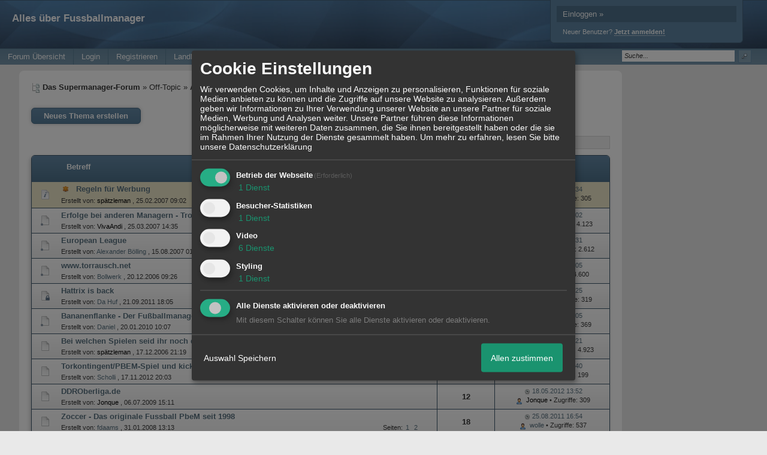

--- FILE ---
content_type: text/html; charset=iso-8859-1
request_url: http://smi.siteboard.eu/f2001-Alles-ueber-Fussballmanager.html
body_size: 15348
content:
<!DOCTYPE html>

<html xmlns="http://www.w3.org/1999/xhtml" xmlns:fb="http://www.facebook.com/2008/fbml" xml:lang="de" lang="de">
<head>

<meta property="xobor:tid" content="144"/>
<meta name="description" content="" />

<meta charset="utf-8">
<meta http-equiv="Content-Style-Type" content="text/css" />
<meta name="robots" content="INDEX,FOLLOW" />
<link rel="stylesheet" type="text/css" href="style1417-tglobal-144-global-1.css" />
<link rel="alternate" type="application/rss+xml" title="Das Supermanager-Forum" href="feed/all.rss" />
<title>Alles &uuml;ber Fussballmanager</title>


<script type="text/javascript" src="//img.homepagemodules.de/ds/static/jquery/min/jquery-1.7.1.min.js"></script>

<script type="text/Javascript" src="script1417.js"></script>
<script type="text/Javascript" src="business1417.js"></script>
<meta property="og:title" content="Das Supermanager-Forum"/> <meta property="og:type" content="article"/><meta property="og:image" content="https://img.homepagemodules.de/screens2/?width=440&height=320&scale=0.25&url=http://smi.siteboard.eu/f2001-Alles-ueber-Fussballmanager.html"/><link rel="image_src" href="https://img.homepagemodules.de/screens2/?width=440&height=320&scale=0.25&url=http://smi.siteboard.eu/f2001-Alles-ueber-Fussballmanager.html" /><meta property="og:url" content="http://smi.siteboard.eu/f2001-Alles-ueber-Fussballmanager.html"/><meta property="og:site_name" content="Das Supermanager-Forum"/>
            <script>  if(typeof(custom_klaro_services) === "undefined"){var custom_klaro_services = [];}</script> 
            <script type="text/javascript">var klaroCustom = {
getAnalyticsPlaceholder: function () {
switch (getLanguageCode()) {
case "de":
return '<div style="padding: 2em 0;" style="padding: 2em 0;" class="analytics-placeholder">Bitte <a href="" onclick="klaro.show(klaroConfig);return false;" style="text-decoration: underline;">aktivieren</a> Sie Cookies, um analytics zu erlauben.</div>';
case "en":
return '<div style="padding: 2em 0;" style="padding: 2em 0;" class="analytics-placeholder">Please <a href="" onclick="klaro.show(klaroConfig);return false;" style="text-decoration: underline;">activate</a> cookies to allow analytics.</div>';
case "fr":
return '<div style="padding: 2em 0;" class="analytics-placeholder">Please <a href="" onclick="klaro.show(klaroConfig);return false;" style="text-decoration: underline;">activate</a> cookies to allow analytics.</div>';
case "it":
return '<div style="padding: 2em 0;" class="analytics-placeholder">Please <a href="" onclick="klaro.show(klaroConfig);return false;" style="text-decoration: underline;">activate</a> cookies to allow analytics.</div>';
case "cn":
return '<div style="padding: 2em 0;" class="analytics-placeholder">Please <a href="" onclick="klaro.show(klaroConfig);return false;" style="text-decoration: underline;">activate</a> cookies to allow analytics.</div>';
case "zh":
return '<div style="padding: 2em 0;" class="analytics-placeholder">Please <a href="" onclick="klaro.show(klaroConfig);return false;" style="text-decoration: underline;">activate</a> cookies to allow analytics.</div>';
}
},
getVideoPlaceholder: function () {
switch (getLanguageCode()) {
case "de":
return '<div style="padding: 2em 0;" class="video-placeholder">Bitte <a href="" onclick="klaro.show(klaroConfig);return false;" style="text-decoration: underline;">aktivieren</a> Sie Cookies, um das Video anzuzeigen.</div>';
case "en":
return '<div style="padding: 2em 0;" class="video-placeholder">Please <a href="" onclick="klaro.show(klaroConfig);return false;" style="text-decoration: underline;">activate</a> cookies to show videos.</div>';
case "fr":
return '<div style="padding: 2em 0;" class="video-placeholder">Veuillez <a href="" onclick="klaro.show(klaroConfig);return false;" style="text-decoration: underline;">activer</a> les cookies pour voir la vidÃ©o.</div>';
case "it":
return '<div style="padding: 2em 0;" class="video-placeholder">Please <a href="" onclick="klaro.show(klaroConfig);return false;" style="text-decoration: underline;">activate</a> cookies to show videos.</div>';
case "cn":
return '<div style="padding: 2em 0;" class="video-placeholder">Please <a href="" onclick="klaro.show(klaroConfig);return false;" style="text-decoration: underline;">activate</a> cookies to show videos.</div>';
case "zh":
return '<div style="padding: 2em 0;" class="video-placeholder">Please <a href="" onclick="klaro.show(klaroConfig);return false;" style="text-decoration: underline;">activate</a> cookies to show videos.</div>';
}
},
getMapPlaceholder: function () {
switch (getLanguageCode()) {
case "de":
return '<div style="padding: 2em 0;" class="map-placeholder">Bitte <a href="" onclick="klaro.show(klaroConfig);return false;" style="text-decoration: underline;">aktivieren</a> Sie Cookies, um die Karte anzuzeigen.</div>';
case "en":
return '<div style="padding: 2em 0;" class="map-placeholder">Please <a href="" onclick="klaro.show(klaroConfig);return false;" style="text-decoration: underline;">activate</a> cookies to show the map.</div>';
case "fr":
return '<div style="padding: 2em 0;" class="map-placeholder">Veuillez <a href="" onclick="klaro.show(klaroConfig);return false;" style="text-decoration: underline;">activer</a> les cookies pour afficher la carte.</div>';
case "it":
return '<div style="padding: 2em 0;" class="map-placeholder">Please <a href="" onclick="klaro.show(klaroConfig);return false;" style="text-decoration: underline;">activate</a> cookies to show the map.</div>';
case "cn":
return '<div style="padding: 2em 0;" class="map-placeholder">Please <a href="" onclick="klaro.show(klaroConfig);return false;" style="text-decoration: underline;">activate</a> cookies to show the map.</div>';
case "zh":
return '<div style="padding: 2em 0;" class="map-placeholder">Please <a href="" onclick="klaro.show(klaroConfig);return false;" style="text-decoration: underline;">activate</a> cookies to show the map.</div>';
}
},
getRecaptchaPlaceholder: function () {
return '<div style="padding: 2em 0;" class="recaptcha-placeholder">Für die Anmeldung wird in diesem Forum Google reCAPTCHA benötigt. Bitte <a href="" onclick="klaro.show(klaroConfig);return false;" style="text-decoration: underline;">aktivieren</a> Sie Cookies, um das Captcha zu laden.</div>';
}
};
var partnerhtml = "Klicken Sie auf einen Partner-Link, um die jeweiligen Datenschutzinformationen zu öffnen<br>";
var consentvendors = [{"title":"Google","url":"https:\/\/www.google.com\/policies\/technologies\/partner-sites\/"},{"title":"Aarki","url":"http:\/\/corp.aarki.com\/privacy"},{"title":"Adacado","url":"https:\/\/www.adacado.com\/privacy-policy-april-25-2018\/"},{"title":"Adara Media","url":"https:\/\/adara.com\/2018\/04\/10\/adara-gdpr-faq\/"},{"title":"ADEX","url":"http:\/\/theadex.com"},{"title":"Adform","url":"https:\/\/site.adform.com\/uncategorized\/product-and-services-privacy-policy\/"},{"title":"Adikteev","url":"https:\/\/www.adikteev.com\/eu\/privacy\/"},{"title":"AdLedge","url":"https:\/\/adledge.com\/data-privacy\/"},{"title":"Adloox","url":"http:\/\/adloox.com\/disclaimer"},{"title":"Adludio","url":"https:\/\/www.adludio.com\/terms-conditions\/"},{"title":"AdMaxim","url":"http:\/\/www.admaxim.com\/admaxim-privacy-policy\/"},{"title":"Admedo","url":"https:\/\/www.admedo.com\/privacy-policy"},{"title":"Admetrics","url":"https:\/\/admetrics.io\/en\/privacy_policy\/"},{"title":"Adobe Advertising Cloud","url":"https:\/\/www.adobe.com\/privacy\/general-data-protection-regulation.html"},{"title":"AdTriba","url":"https:\/\/privacy.adtriba.com\/"},{"title":"advanced STORE GmbH","url":"https:\/\/www.ad4mat.com\/en\/privacy\/"},{"title":"Adventori","url":"https:\/\/www.adventori.com\/fr\/avec-nous\/mentions-legales\/"},{"title":"advolution.control","url":"http:\/\/advolution.de\/privacy.php"},{"title":"affilinet","url":"https:\/\/www.affili.net\/uk\/footeritem\/privacy-policy"},{"title":"Akamai","url":"http:\/\/www.akamai.com\/compliance\/privacy"},{"title":"Amazon","url":"https:\/\/www.amazon.co.uk\/gp\/help\/customer\/display.html?nodeId=201909010"},{"title":"Amobee","url":"https:\/\/www.amobee.com\/trust\/privacy-guidelines"},{"title":"Analights","url":"https:\/\/analights.com\/docs\/analights-consent-to-the-processing-of-personal-data-en.pdf"},{"title":"AppLovin Corp.","url":"https:\/\/www.applovin.com\/privacy"},{"title":"AppNexus (Xandr) Inc","url":"https:\/\/www.xandr.com\/privacy\/"},{"title":"Arrivalist","url":"https:\/\/www.arrivalist.com\/privacy#gdpr"},{"title":"AudienceProject","url":"https:\/\/privacy.audienceproject.com\/"},{"title":"Aunica","url":"https:\/\/aunica.com\/privacy-policy\/"},{"title":"Avocet","url":"http:\/\/avocet.io\/privacy-portal"},{"title":"Bannerflow","url":"https:\/\/www.bannerflow.com\/privacy"},{"title":"Batch Media","url":"https:\/\/theadex.com\/privacy-opt-out\/"},{"title":"BDSK Handels GmbH &amp; Co. KG","url":"https:\/\/www.xxxlutz.de\/c\/privacy"},{"title":"Beeswax","url":"https:\/\/www.beeswax.com\/privacy.html"},{"title":"Betgenius","url":"https:\/\/ssl.connextra.com\/resources\/Connextra\/privacy-policy\/index-v2.html"},{"title":"Blismedia","url":"https:\/\/blis.com\/privacy\/"},{"title":"Bombora","url":"http:\/\/bombora.com\/privacy"},{"title":"Booking.com","url":"https:\/\/www.booking.com\/content\/privacy.en-gb.html"},{"title":"C3 Metrics","url":"https:\/\/c3metrics.com\/privacy"},{"title":"Cablato","url":"https:\/\/cablato.com\/privacy-policy\/"},{"title":"Celtra","url":"https:\/\/www.celtra.com\/privacy-policy\/"},{"title":"Centro","url":"http:\/\/privacy.centro.net\/"},{"title":"Cint","url":"https:\/\/www.cint.com\/participant-privacy-notice\/"},{"title":"Clinch","url":"https:\/\/clinch.co\/pages\/privacy.html"},{"title":"Cloud Technologies","url":"http:\/\/green.erne.co\/assets\/PolicyCT.pdf"},{"title":"Cloudflare","url":"https:\/\/www.cloudflare.com\/security-policy\/"},{"title":"Commanders Act","url":"https:\/\/www.commandersact.com\/en\/privacy\/"},{"title":"comScore","url":"https:\/\/www.comscore.com\/About-comScore\/Privacy-Policy"},{"title":"Crimtan","url":"https:\/\/crimtan.com\/privacy-ctl\/"},{"title":"Criteo","url":"https:\/\/www.criteo.com\/privacy"},{"title":"CUBED","url":"http:\/\/cubed.ai\/privacy-policy\/gdpr\/"},{"title":"DataXu","url":"https:\/\/docs.roku.com\/published\/userprivacypolicy\/en\/gb"},{"title":"Delta Projects","url":"http:\/\/www.deltaprojects.com\/data-collection-policy\/"},{"title":"Demandbase","url":"https:\/\/www.demandbase.com\/privacy-policy\/"},{"title":"DENTSU","url":"http:\/\/www.dentsu.co.jp\/terms\/data_policy.html"},{"title":"Dentsu Aegis Network","url":"http:\/\/www.dentsu.com\/termsofuse\/data_policy.html"},{"title":"Digiseg","url":"http:\/\/www.digiseg.io\/GDPR\/"},{"title":"DMA Institute","url":"https:\/\/www.dma-institute.com\/privacy-compliancy\/"},{"title":"DoubleVerify","url":"https:\/\/www.doubleverify.com\/privacy\/"},{"title":"Dstillery","url":"https:\/\/dstillery.com\/privacy-policy\/"},{"title":"Dynata","url":"https:\/\/www.opinionoutpost.co.uk\/en-gb\/policies\/privacy"},{"title":"EASYmedia","url":"https:\/\/www.rvty.net\/gdpr"},{"title":"eBay","url":"https:\/\/www.ebay.com\/help\/policies\/member-behaviour-policies\/user-privacy-notice-privacy-policy?id=4260#section12"},{"title":"ebuilders","url":"https:\/\/www.mediamonks.com\/privacy-notice"},{"title":"Effinity","url":"https:\/\/www.effiliation.com\/politique-confidentialite.html"},{"title":"emetriq","url":"https:\/\/www.emetriq.com\/datenschutz\/"},{"title":"Ensighten","url":"https:\/\/www.ensighten.com\/privacy-policy\/"},{"title":"Epsilon","url":"https:\/\/www.conversantmedia.eu\/legal\/privacy-policy"},{"title":"Essens","url":"https:\/\/essens.no\/privacy-policy\/"},{"title":"Evidon","url":"https:\/\/www.crownpeak.com\/privacy"},{"title":"Exactag","url":"https:\/\/www.exactag.com\/en\/data-privacy"},{"title":"Exponential","url":"http:\/\/exponential.com\/privacy\/"},{"title":"Facebook","url":"https:\/\/www.facebook.com\/about\/privacy\/update"},{"title":"Flashtalking","url":"http:\/\/www.flashtalking.com\/first-party-ad-serving\/"},{"title":"Fractional Media","url":"https:\/\/www.fractionalmedia.com\/privacy-policy"},{"title":"FUSIO BY S4M","url":"http:\/\/www.s4m.io\/privacy-policy\/"},{"title":"Gemius","url":"https:\/\/www.gemius.com\/cookie-policy.html"},{"title":"GfK","url":"https:\/\/sensic.net\/"},{"title":"GP One","url":"http:\/\/www.gsi-one.org\/templates\/gsi\/en\/files\/privacy_policy.pdf"},{"title":"GroupM","url":"https:\/\/www.greenhousegroup.com\/nl\/privacy-statement"},{"title":"gskinner","url":"https:\/\/createjs.com\/legal\/privacy.html"},{"title":"Haensel AMS","url":"https:\/\/haensel-ams.com\/data-privacy\/"},{"title":"Havas Media France - DBi","url":"https:\/\/www.havasgroup.com\/data-protection-policy\/"},{"title":"hurra.com","url":"http:\/\/www.hurra.com\/impressum"},{"title":"IBM","url":"https:\/\/www.ibm.com\/customer-engagement\/digital-marketing\/gdpr"},{"title":"Ignition One","url":"https:\/\/www.ignitionone.com\/privacy-policy\/gdpr-subject-access-requests\/"},{"title":"Impact","url":"https:\/\/impact.com\/privacy-policy\/"},{"title":"Index Exchange","url":"http:\/\/www.indexexchange.com\/privacy\/"},{"title":"Infectious Media","url":"https:\/\/impressiondesk.com\/"},{"title":"Innovid","url":"http:\/\/www.innovid.com\/privacy-policy"},{"title":"Integral Ad Science","url":"http:\/\/www.integralads.com\/privacy-policy"},{"title":"intelliAd","url":"https:\/\/www.intelliad.de\/datenschutz"},{"title":"Interpublic Group","url":"https:\/\/www.interpublic.com\/privacy-notice"},{"title":"IPONWEB","url":"http:\/\/www.bidswitch.com\/privacy-policy\/"},{"title":"Jivox","url":"http:\/\/www.jivox.com\/privacy\/"},{"title":"Kantar","url":"https:\/\/www.kantarmedia.com\/global\/privacy-statement"},{"title":"Kochava","url":"https:\/\/www.kochava.com\/support-privacy\/"},{"title":"LifeStreet","url":"http:\/\/www.lifestreet.com\/privacy"},{"title":"Liftoff","url":"https:\/\/liftoff.io\/privacy-policy\/"},{"title":"LiveRamp","url":"https:\/\/liveramp.com\/service-privacy-policy\/"},{"title":"Localsensor","url":"https:\/\/www.localsensor.com\/privacy.html"},{"title":"LoopMe","url":"https:\/\/loopme.com\/privacy\/"},{"title":"Lotame","url":"https:\/\/www.lotame.com\/about-lotame\/privacy\/"},{"title":"Macromill group","url":"https:\/\/www.metrixlab.com\/privacy-statement\/"},{"title":"MainADV","url":"http:\/\/www.mainad.com\/privacy-policy"},{"title":"Manage.com","url":"https:\/\/www.manage.com\/privacy-policy\/"},{"title":"Marketing Science Consulting Group, Inc.","url":"http:\/\/mktsci.com\/privacy_policy.htm"},{"title":"MediaMath","url":"http:\/\/www.mediamath.com\/privacy-policy\/"},{"title":"Meetrics","url":"https:\/\/www.meetrics.com\/en\/data-privacy\/"},{"title":"MindTake Research","url":"https:\/\/www.mindtake.com\/en\/reppublika-privacy-policy"},{"title":"Mobitrans","url":"http:\/\/www.mobitrans.net\/privacy-policy\/"},{"title":"Mobpro","url":"http:\/\/mobpro.com\/privacy.html"},{"title":"Moloco Ads","url":"http:\/\/www.molocoads.com\/private-policy.html"},{"title":"MSI-ACI","url":"http:\/\/site.msi-aci.com\/Home\/FlexTrackPrivacy"},{"title":"Nano Interactive","url":"http:\/\/www.nanointeractive.com\/privacy"},{"title":"Navegg","url":"https:\/\/www.navegg.com\/en\/privacy-policy\/"},{"title":"Neodata Group","url":"https:\/\/www.neodatagroup.com\/en\/security-policy"},{"title":"NEORY GmbH","url":"https:\/\/www.neory.com\/privacy.html"},{"title":"Netflix","url":"http:\/\/www.netflix.com\/google-3PAS-info"},{"title":"Netquest","url":"https:\/\/www.nicequest.com\/us\/privacy"},{"title":"Neural.ONE","url":"https:\/\/web.neural.one\/privacy-policy\/"},{"title":"Neustar","url":"https:\/\/www.home.neustar\/privacy"},{"title":"NextRoll, Inc.","url":"https:\/\/www.nextroll.com\/privacy"},{"title":"Nielsen","url":"https:\/\/www.nielsen.com\/us\/en\/legal\/privacy-statement\/digital-measurement\/"},{"title":"numberly","url":"https:\/\/numberly.com\/en\/privacy\/"},{"title":"Objective Partners","url":"https:\/\/www.objectivepartners.com\/cookie-policy-and-privacy-statement\/"},{"title":"Omnicom Media Group","url":"https:\/\/www.omnicommediagroup.com\/disclaimer.htm"},{"title":"On Device Research","url":"https:\/\/ondeviceresearch.com\/GDPR"},{"title":"OneTag","url":"https:\/\/www.onetag.net\/privacy\/"},{"title":"OpenX Technologies","url":"https:\/\/www.openx.com\/legal\/privacy-policy\/"},{"title":"Optomaton","url":"http:\/\/optomaton.com\/privacy.html"},{"title":"Oracle Data Cloud","url":"https:\/\/www.oracle.com\/legal\/privacy\/marketing-cloud-data-cloud-privacy-policy.html"},{"title":"OTTO","url":"https:\/\/www.otto.de\/shoppages\/service\/datenschutz"},{"title":"PERMODO","url":"http:\/\/permodo.com\/de\/privacy.html"},{"title":"Pixalate","url":"http:\/\/www.pixalate.com\/privacypolicy\/"},{"title":"Platform161","url":"https:\/\/platform161.com\/cookie-and-privacy-policy\/"},{"title":"Protected Media","url":"http:\/\/www.protected.media\/privacy-policy\/"},{"title":"Publicis Media","url":"https:\/\/www.publicismedia.de\/datenschutz\/"},{"title":"PubMatic","url":"https:\/\/pubmatic.com\/legal\/privacy-policy\/"},{"title":"PulsePoint","url":"https:\/\/www.pulsepoint.com\/privacy-policy"},{"title":"Quantcast","url":"https:\/\/www.quantcast.com\/privacy\/"},{"title":"Rackspace","url":"http:\/\/www.rackspace.com\/gdpr"},{"title":"Rakuten Marketing","url":"https:\/\/rakutenadvertising.com\/legal-notices\/services-privacy-policy\/"},{"title":"Relay42","url":"https:\/\/relay42.com\/privacy"},{"title":"Remerge","url":"http:\/\/remerge.io\/privacy-policy.html"},{"title":"Resolution Media","url":"https:\/\/www.nonstoppartner.net"},{"title":"Resonate","url":"https:\/\/www.resonate.com\/privacy-policy\/"},{"title":"RevJet","url":"https:\/\/www.revjet.com\/privacy"},{"title":"Roq.ad","url":"https:\/\/www.roq.ad\/privacy-policy"},{"title":"RTB House","url":"https:\/\/www.rtbhouse.com\/privacy-center\/services-privacy-policy\/"},{"title":"Rubicon Project","url":"https:\/\/rubiconproject.com\/rubicon-project-advertising-technology-privacy-policy\/"},{"title":"Salesforce DMP","url":"https:\/\/www.salesforce.com\/company\/privacy\/"},{"title":"Scenestealer","url":"https:\/\/scenestealer.co.uk\/privacy-policy\/"},{"title":"Scoota","url":"https:\/\/www.scoota.com\/privacy"},{"title":"Seenthis","url":"https:\/\/seenthis.co\/privacy-notice-2018-04-18.pdf"},{"title":"Semasio GmbH","url":"https:\/\/www.semasio.com\/privacy"},{"title":"SFR","url":"http:\/\/www.sfr.fr\/securite-confidentialite.html"},{"title":"Sift Media","url":"https:\/\/www.sift.co\/privacy"},{"title":"Simpli.fi","url":"https:\/\/simpli.fi\/simpli-fi-services-privacy-policy\/"},{"title":"Sizmek","url":"https:\/\/www.sizmek.com\/privacy-policy\/"},{"title":"Smaato","url":"https:\/\/www.smaato.com\/privacy\/"},{"title":"Smadex","url":"http:\/\/smadex.com\/end-user-privacy-policy\/"},{"title":"Smart","url":"http:\/\/smartadserver.com\/company\/privacy-policy\/"},{"title":"Smartology","url":"https:\/\/www.smartology.net\/privacy-policy\/"},{"title":"Sojern","url":"https:\/\/www.sojern.com\/privacy\/product-privacy-policy\/"},{"title":"Solocal","url":"https:\/\/client.adhslx.com\/privacy.html"},{"title":"Sovrn","url":"https:\/\/www.sovrn.com\/privacy-policy\/"},{"title":"Spotad","url":"http:\/\/www.spotad.co\/privacy-policy\/"},{"title":"SpotX","url":"https:\/\/www.spotx.tv\/privacy-policy\/"},{"title":"STR\u00d6ER SSP GmbH","url":"https:\/\/www.stroeer.de\/fileadmin\/de\/Konvergenz_und_Konzepte\/Daten_und_Technologien\/Stroeer_SSP\/Downloads\/Datenschutz_Stroeer_SSP.pdf"},{"title":"TabMo","url":"http:\/\/static.tabmo.io.s3.amazonaws.com\/privacy-policy\/index.html"},{"title":"Taboola","url":"https:\/\/www.taboola.com\/privacy-policy"},{"title":"TACTIC\u2122 Real-Time Marketing","url":"http:\/\/tacticrealtime.com\/privacy\/"},{"title":"Teads","url":"https:\/\/teads.tv\/privacy-policy\/"},{"title":"TEEMO","url":"https:\/\/teemo.co\/fr\/confidentialite\/"},{"title":"The Trade Desk","url":"https:\/\/www.thetradedesk.com\/general\/privacy-policy"},{"title":"Tradedoubler AB","url":"http:\/\/www.tradedoubler.com\/en\/privacy-policy\/"},{"title":"travel audience \u2013 An Amadeus Company","url":"https:\/\/travelaudience.com\/product-privacy-policy\/"},{"title":"Travel Data Collective","url":"https:\/\/www.yieldr.com\/privacy\/"},{"title":"TreSensa","url":"http:\/\/tresensa.com\/eu-privacy\/index.html"},{"title":"TripleLift","url":"https:\/\/triplelift.com\/privacy\/"},{"title":"TruEffect","url":"https:\/\/trueffect.com\/privacy-policy\/"},{"title":"TrustArc","url":"https:\/\/www.trustarc.com\/privacy-policy\/"},{"title":"UnrulyX","url":"https:\/\/unruly.co\/legal\/gdpr\/"},{"title":"usemax (Emego GmbH)","url":"http:\/\/www.usemax.de\/?l=privacy"},{"title":"Verizon Media","url":"https:\/\/www.verizonmedia.com\/policies\/ie\/en\/verizonmedia\/privacy\/index.html"},{"title":"Videology","url":"https:\/\/videologygroup.com\/en\/privacy-policy\/"},{"title":"Vimeo","url":"https:\/\/vimeo.com\/cookie_policy"},{"title":"Virtual Minds","url":"https:\/\/virtualminds.de\/datenschutz\/"},{"title":"Vodafone GmbH","url":"https:\/\/www.vodafone.de\/unternehmen\/datenschutz-privatsphaere.html"},{"title":"Waystack","url":"https:\/\/www.wayfair.com\/customerservice\/general_info.php#privacy"},{"title":"Weborama","url":"https:\/\/weborama.com\/en\/weborama-privacy-commitment\/"},{"title":"White Ops","url":"https:\/\/www.whiteops.com\/privacy"},{"title":"Widespace","url":"https:\/\/www.widespace.com\/legal\/privacy-policy-notice\/"},{"title":"Wizaly","url":"https:\/\/www.wizaly.com\/terms-of-use#privacy-policy"},{"title":"ZMS","url":"https:\/\/zms.zalando.com\/#"}];
var klaro_init_done = 0;
var klaro_init_counter = 0;
for(i in consentvendors){
var v = consentvendors[i];
var vlink = "<a href='"+v.url+"' target='_blank'>"+v.title+"</a>";
partnerhtml = partnerhtml + "\n" + vlink;
}

var klaroConfig = {
version: 1,
elementID: 'klaro',
cookieName: 'xobklaro',
cookieExpiresAfterDays: 365,
htmlTexts: true,
hideDeclineAll : true,
privacyPolicy: './datenschutz.html',
poweredBy: 'https://www.xobor.de',
disablePoweredBy: true,
default: false,
mustConsent: 1,
lang: 'de',
acceptAll: true,
close: "schließen",
translations: {
de: {
acceptSelected: 'Auswahl Speichern',
acceptAll: 'Allen zustimmen',
declineAll: 'Alle Dienste aktivieren oder deaktivieren',
app: {
toggleAll: {
title: 'Alle aktivieren / deaktivieren',
description: 'Nutzen Sie diesen Schalter um alle optionalen Anwendungen entweder zu aktivieren, oder wieder zu deaktivieren'
}
},
consentModal: {
title : "Cookie Einstellungen",
description: 'Wir verwenden Cookies, um Inhalte und Anzeigen zu personalisieren, Funktionen für soziale Medien anbieten zu können und die Zugriffe auf unsere Website zu analysieren. Außerdem geben wir Informationen zu Ihrer Verwendung unserer Website an unsere Partner für soziale Medien, Werbung und Analysen weiter. Unsere Partner führen diese Informationen möglicherweise mit weiteren Daten zusammen, die Sie ihnen bereitgestellt haben oder die sie im Rahmen Ihrer Nutzung der Dienste gesammelt haben.',
privacyPolicy: {
text: 'Weitere Informationen finden Sie in unseren <a href="./datenschutz.html">Datenschutzbestimmungen</a>',
name: "Datenschutzerklärung"
},
},
consentNotice: {
changeDescription: "Seit Ihrem letzten Besuch gab es Änderungen, bitte erneuern Sie Ihre Zustimmung.",
description: "Hallo! Könnten wir bitte einige zusätzliche Dienste für {purposes} aktivieren? Sie können Ihre Zustimmung später jederzeit ändern oder zurückziehen.",
imprint: {
name: "Impressum"
},
learnMore: "Lassen Sie mich wählen",
privacyPolicy: {
name: "Datenschutzerklärung"
},
testing: "Testmodus!"
},
contextualConsent: {
acceptAlways: "Immer",
acceptOnce: "Ja",
description: "Möchten Sie von {title} bereitgestellte externe Inhalte laden?"
},
decline: "Ich lehne ab",
ok: "Das ist ok",
poweredBy: 'Konfiguration ansehen',
privacyPolicy: {
name: "Datenschutzerklärung",
text: "Um mehr zu erfahren, lesen Sie bitte unsere Datenschutzerklärung"
},
purposeItem: {
service: "Dienst",
services: "Dienste"
},
required: {
title: 'Erforderlich',
description: 'Für den Betrieb der Webseite erforderliche Cookies (z.B. für den Login)'
},
googleanalytics: {
title: 'Google Analytics',
description: 'Analyisiert die Webseitennutzung und Statistiken (anonymisiert).',
},
matomo: {
title: 'Matomo Analytics',
description: 'Analyisiert die Webseitennutzung und Statistiken (anonymisiert, lokal gehostet).',
},
video: {
description: 'Eingebettete Videos abspielen (daylimotion/vimeo/youtube)',
},
facebook: {
description: 'Facebook Like Api',
},
twitter: {
description: 'X widget integration',
},
googlemaps: {
title: 'Google Maps',
description: 'Eingebettete Karten von Google anzeigen',
},
gfonts: {
title: 'Google Web Fonts',
description: 'Schriftarten von Google laden.',
},
purposes: {
required: 'Betrieb der Webseite',
analytics: 'Besucher-Statistiken',
security: 'Sicherheit',
advertising: 'Anzeigen von Werbung',
styling: 'Styling',
video: 'Video',
googlemaps: 'Google Maps',
},
ebay : {
description: 'Ebay Links mit Produktinformationen versehen',
},
amazon : {
description: 'Amazon Links mit Produktinformationen versehen',
},
recaptcha : {
'title' : 'Google reCAPTCHA',
'description' : 'Sie bestätigen und nehmen zur Kenntnis, dass die Funktionsweise der reCAPTCHA API darauf beruht, dass Hardware- und Softwareinformationen, z. B. Geräte- und Anwendungsdaten, erhoben und zu Analysezwecken an Google gesendet werden',
},
save: "Speichern",
service: {
disableAll: {
description: "Mit diesem Schalter können Sie alle Dienste aktivieren oder deaktivieren.",
title: "Alle Dienste aktivieren oder deaktivieren"
},
optOut: {
description: "Diese Dienste werden standardmäßig geladen (Sie können sich jedoch abmelden)",
title: "(Opt-out)"
},
purpose: "Dienst",
purposes: "Dienste",
required: {
description: "Für den Betrieb der Webseite erforderliche Cookies (z.B. für den Login)",
title: "(Erforderlich)"
}
}
},
},
// This is a list of third-party apps that Klaro will manage for you.
services: [
// The apps will appear in the modal in the same order as defined here.
{
name: 'required',
purposes: ['required'],
default: true,
required: true
},

{
name: 'googleanalytics',
purposes: ['analytics'],
callback: function (consent, app) {
if (consent === true) {
/* Load Analytics */
} else {
/* Block Analytics */
}
}
},

{
name: 'youtube',
title: 'Youtube',
purposes: ['video'],
callback: function (consent, app) {
if (consent === true) {
var el = document.getElementsByClassName('youtube-placeholder');
for (var i = 0; i < el.length; i++) {
(el[i].style.display = 'none');
}
var el = document.getElementsByClassName('youtube-hidden');
for (var i = 0; i < el.length; i++) {
(el[i].style.display = 'block');
}
}
},
},
{
name: 'googlevideo',
title: 'googlevideo',
purposes: ['video'],
callback: function (consent, app) {
if (consent === true) {
var el = document.getElementsByClassName('googlevideo-placeholder');
for (var i = 0; i < el.length; i++) {
(el[i].style.display = 'none');
}
var el = document.getElementsByClassName('googlevideo-hidden');
for (var i = 0; i < el.length; i++) {
(el[i].style.display = 'block');
}
}
}
},
{
name: 'vimeo',
title: 'vimeo',
purposes: ['video'],
callback: function (consent, app) {
if (consent === true) {
var el = document.getElementsByClassName('vimeo-placeholder');
for (var i = 0; i < el.length; i++) {
(el[i].style.display = 'none');
}
var el = document.getElementsByClassName('vimeo-hidden');
for (var i = 0; i < el.length; i++) {
(el[i].style.display = 'block');
}
}
}
},
{
name: 'dailymotion',
title: 'dailymotion',
purposes: ['video'],
callback: function (consent, app) {
if (consent === true) {
var el = document.getElementsByClassName('dailymotion-placeholder');
for (var i = 0; i < el.length; i++) {
(el[i].style.display = 'none');
}
var el = document.getElementsByClassName('dailymotion-hidden');
for (var i = 0; i < el.length; i++) {
(el[i].style.display = 'block');
}
}
}
},
{
name: 'myvideo',
title: 'myvideo',
purposes: ['video'],
callback: function (consent, app) {
if (consent === true) {
var el = document.getElementsByClassName('myvideo-placeholder');
for (var i = 0; i < el.length; i++) {
(el[i].style.display = 'none');
}
var el = document.getElementsByClassName('myvideo-hidden');
for (var i = 0; i < el.length; i++) {
(el[i].style.display = 'block');
}
}
}
},
{
name: 'clipfish',
title: 'clipfish',
purposes: ['video'],
callback: function (consent, app) {
if (consent === true) {
var el = document.getElementsByClassName('clipfish-placeholder');
for (var i = 0; i < el.length; i++) {
(el[i].style.display = 'none');
}
var el = document.getElementsByClassName('clipfish-hidden');
for (var i = 0; i < el.length; i++) {
(el[i].style.display = 'block');
}
}
}
},

{
name: 'googlemaps',
purposes: ['styling'],
callback: function (consent, app) {
/*
if (consent === true) {
var el = document.getElementsByClassName('map-placeholder');
for (var i = 0; i < el.length; i++) {
(el[i].style.display = 'none');
}
var el = document.getElementsByClassName('map-hidden');
for (var i = 0; i < el.length; i++) {
(el[i].style.display = 'block');
}
}*/
}
},

],
callback: function(consent, service) {
if(consent == true){
/*console.log('User consent for service ' + service.name + ' given');*/
}
if(!klaro_init_done){
klaro_init_counter++;
if(service.name == "personalizedads"){
var npa = (consent == true) ? "0" : "1";
(adsbygoogle = window.adsbygoogle || []).requestNonPersonalizedAds = npa;
(adsbygoogle = window.adsbygoogle || []).pauseAdRequests=0;
}

if(service.name == "googleanalytics"){
if(consent == true) {
var _gaq = _gaq || [];
_gaq.push(['_setAccount', 'UA-1183247-10']);
_gaq.push(['_setDomainName', 'none']);
_gaq.push(['_setAllowLinker', true]);
_gaq.push(['_gat._anonymizeIp']);
_gaq.push(['_gat._forceSSL']);
_gaq.push(['_setCustomVar',2,'template','144',2]);
_gaq.push(['_trackPageview']);
try {
if (FB && FB.Event && FB.Event.subscribe) {
FB.Event.subscribe('edge.create', function(targetUrl) {
_gaq.push(['_trackSocial', 'facebook', 'like', targetUrl]);
});
}
} catch(e) {}
(function() {
var ga = document.createElement('script'); ga.type = 'text/javascript'; ga.async = true;
ga.src = 'https://ssl.google-analytics.com/ga.js';
var s = document.getElementsByTagName('script')[0]; s.parentNode.insertBefore(ga, s);
})();
}
}

if(klaro_init_counter == klaroConfig.services.length){
klaro_init_done = true;
console.log('Klaro init done');
}
}
},
};
getLanguageCode = function () {
return "de"
};
klaroConfig.lang = getLanguageCode();
var klaroWatcher = {
'update' : function(obj, name, data){
if(name === "saveConsents"){
console.log("UPDATE",obj, name, data);
var pads = 0
try{pads = data.consents.personalizedads;}catch(e){}
$.post("/ajax/handler.php?method=updateconsent",{'consents':data.consents,'personalizedads':pads},function(res){console.log(res)});
}
}
};
</script>
            <script type="text/javascript" src="js/cookieconsent.js?1417"></script>            
            <style>#klaroAdPartners a{display:block;}.cm-footer-buttons .cm-btn{background: none !important;} .cm-footer-buttons .cm-btn-accept-all{background-color: #1a936f !important; padding: 1rem !important;    background-color: var(--green1, #1a936f) !important;}.cookie-modal li{float:none !important;}</style>
</head>
<body >
<!-- Load Facebook SDK for JavaScript -->
<div id="fb-root"></div>
<script type="text/plain" data-type="text/javascript" data-name="facebook">
window.fbAsyncInit = function() {
FB.init({

xfbml : true,
version : 'v2.7'
});
};
(function(d, s, id){
var js, fjs = d.getElementsByTagName(s)[0];
if (d.getElementById(id)) {return;}
js = d.createElement(s); js.id = id;
js.src = "//connect.facebook.net/de_DE/sdk.js";
fjs.parentNode.insertBefore(js, fjs);
}(document, 'script', 'facebook-jssdk'));
</script>
<style>.fb_iframe_widget_lift{z-index:1000 !important;}</style>

<div class="wrap" id="obere_leiste">

<div class="topnavigation_wrap">
</div>

<div class="header">

<div class="login_box">
<a href="./login.php?goto=%2Ff2001-Alles-ueber-Fussballmanager.html" class="header_login">Einloggen »</a>
<div style="margin-top: 6px; margin-left: 10px;"><small style="font-size: 11px !important;">Neuer Benutzer? <a href="./anmeldung.php?goto=%2Ff2001-Alles-ueber-Fussballmanager.html"><strong>Jetzt anmelden!</strong></a></small></div>
</div>
<div class="spacer">
<div class="usercontent">
<div class="spacer20"><h1>Alles &uuml;ber Fussballmanager</h1></div>
</div>
<div id="navigation" class="navigation_wrap">
<ul class="navigation">


<li id="link_index" class="menu_item" style="padding:0px 0px;" >
<a href="./" >

<span style="padding:0px 6px;">Forum Übersicht</span>
</a>
</li>

<li id="link_login" class="menu_item" style="padding:0px 0px;" >
<a href="login.php" >

<span style="padding:0px 6px;">Login</span>
</a>
</li>

<li id="link_register" class="menu_item" style="padding:0px 0px;" >
<a href="anmeldung.php" >

<span style="padding:0px 6px;">Registrieren</span>
</a>
</li>

<li id="link_geomap" class="menu_item" style="padding:0px 0px;" >
<a href="geomap.php" >

<span style="padding:0px 6px;">Landkarte</span>
</a>

</li>

<li class="searchli">
<form method="get" id="hpmsearchform" action="./search.php" name="hpmsearchform">
<table>
<tr>
<td style="width: 105px; vertical-align: middle;">
<input type="hidden" name="zeit" value="9999" />
<input type="hidden" name="s" value="2" />
<input type="hidden" name="forum" value="0" />
<input type="text" value="Suche..." onfocus="if(this.value == 'Suche...'){this.value='';}" onblur="if(this.value == ''){this.value='Suche...';}" id="search" name="suchen" style="width: 100px;" />
</td>
<td style="vertical-align: middle; padding-left: 5px;">
<input type="submit" value="" id='headerSearchSubmit' />
</td>
</tr>
</table>
</form>
</li>
</ul>
<div class="clear"></div>
</div>
</div>
<div class="clear"></div>
</div>
<script type="text/javascript">
shownews = false;
outnews = false;
$('#search').click(function() {
if($(this).val() == 'Suche...') {$(this).val('');}})
.blur(function() {
if($(this).val() == '') {$(this).val('Suche...');}});
function newsblink() {
$el_list = $('.blinker');
$.each($el_list, function(index, value) {
if($(this).css('visibility') == 'visible')
{$(this).css('visibility', 'hidden'); }
else
{ $(this).css('visibility', 'visible'); }
});
}
var topnavHeight = $('#topnavigation-ul').outerHeight();
topnavHeight = topnavHeight + 2;
topnavHeight = topnavHeight + 'px'

$('#global-news-box-wrap').css('top', topnavHeight);
$('#global-news-li, #global-news-box-wrap').mouseenter(function() {
try {clearTimeout(linkout);} catch(err) {}
if(!shownews) { $('#global-news-box-wrap').fadeIn(400); shownews = true;}
else { $('#global-news-box-wrap').show();} });
$('#global-news-li').mouseleave(function() {linkout = setTimeout("$('#global-news-box-wrap').hide();", 200);});
$('#global-news-box-wrap').mouseenter(function() {try { clearTimeout(linkout);} catch(err) {} $('#global-news-box-wrap').show(); });
$('#global-news-box-wrap').mouseleave(function() {$('#global-news-box-wrap').hide();});
w = $('#navigation').innerWidth()-17;
$('.usercontent img').css('maxWidth',w);
try{window.addEventListener("resize", headerRez);}catch(e){}</script>

</div>

<table class="container">
<tr>

<td class="main ">
<div class="content page_forum">
<div class="spacer20">

 <script src="/js/advertisement.js"></script> <script> if (typeof jQuery === "undefined") { var jq = document.createElement('script'); jq.type = 'text/javascript'; jq.src = '//img.homepagemodules.de/ds/static/jquery/min/jquery-1.7.1.min.js'; document.getElementsByTagName('head')[0].appendChild(jq); } dfghd9b7b0c775ea372500391f91bb6dcf042(); function dfghd9b7b0c775ea372500391f91bb6dcf042() { if (typeof jQuery !== "undefined") { var dfg89w4f = false; var adcdata = {}; try {if(noabp){dfg89w4f = false;} else {dfg89w4f = true;}} catch(e) {dfg89w4f = true} if (dfg89w4f === false) { adcdata["action"] = "gooduser"; } else { adcdata["action"] = "baduser"; } if (adcdata["action"]) { $.ajax({ url: "/ajax/handler.php?method=atrapuser", type: "POST", cache: false, data: JSON.stringify(adcdata), success: function(response) { } }); } } else { window.setTimeout("dfghd9b7b0c775ea372500391f91bb6dcf042()", 500); } } </script> 
<div id="breadcrumbs">
<span><img src="http://files.homepagemodules.de/b2001010/a_750_0c1d25e4.png" /><strong>Das Supermanager-Forum</strong></span>

»

<a href="./#category2101">Off-Topic</a>

»

<strong>Alles &uuml;ber Fussballmanager</strong>

</div><div class="clear"></div>

<a href="new.php?forum=2001" class="button" onclick="hpm_newDialogCentered('new.php?forum=2001', '800'); return false;">Neues Thema erstellen</a>

<div class="clear"></div>

<div class="options" id="foptions" style="float:right">

<div class="foptions2">
<div id="foptions_link2" class="clickfoptions"><small>Forum durchsuchen <img src="http://img.homepagemodules.de/ds/cached/svg-object_navsub-color1_383838-color2_383838-color3_FFF.png" /></small>
<div class="foptions_list_flist" id="foptions_extend2">
<div style="padding: 6px;">
<small style="font-weight: bold;">Suche in diesem Forum</small>
<form name="hpmsubsearchform" action="./search.php" method="GET">
<input type="hidden" value="9999" name="zeit" />
<input type="hidden" value="2" name="s" />
<input type="hidden" value="2001" name="inforum" />
<input type="text" name="suchen" autocomplete="off" class="submenu_input" id="submenu_search_input" />
<input type="submit" class="button submenu_button" value="suchen" />
</form>
</div>
</div>
</div>
</div>
<div class="foptions3 finfo" style="display:none;" onclick="window.location='foruminfo.php?forum=2001'">
<img src="http://files.homepagemodules.de/b2001010/a_1112_8efd40f2.png" alt="options" style="vertical-align: middle; margin-right: 3px; border: none;"><small>Forum Information</small>
</div>
<div class="foptions1">
<div id="foptions_link">
<small>Als gelesen markieren <img src="http://img.homepagemodules.de/ds/cached/svg-object_navsub-color1_383838-color2_383838-color3_FFF.png" /></small>
<div class="foptions_list" id="foptions_extend">
<a href="foruminfo.php?forum=2001&option=markread"><small>Dieses Forum</small></a>
<a href="foruminfo.php?option=markallread"><small>Alle Foren</small></a>
</div>
</div>
</div>
</div>

<div class="clear"></div>

<div class="box">
<div class="boxheader">

<table>
<tr>
<td class="fnew"></td>
<td class="fdesc fdetail"><strong>Betreff</strong></td>
<td class="fposts"><strong>Antworten / Neu</strong></td>
<td class="fstat"><strong>Letzter Beitrag</strong></td>
</tr>
</table>

</div>
<div class="boxcontent">

<ul class="view_table noimage forum scnd canhov">

<li class="attention  t_row"  id="t_280">

<table>
<tr>
<td class="fnew">

<a href="t280f2001-Regeln-fuer-Werbung.html"><img class="statimg" src="http://img.homepagemodules.de/ds/static/threadicons/hestia/sticky_read.gif" title="Keine neuen Beiträge! Sie haben in diesem Thema keinen Beitrag geschrieben" border="0"> <!--es gibt kein pinned/closed bild erstmal immer so...-->
</a>
</td>
<td class="fdesc fdetail">
<a href="t280f2001-Regeln-fuer-Werbung.html" class="blocklink threadlink">

<img src="http://files.homepagemodules.de/b2001010/a_894_6a39ab11.png" alt="{[forum_sticky]}"/>

<strong>Regeln f&uuml;r Werbung</strong></a>

<small>
Erstellt von: 
<a href="#no_permission_userprofile"><small style="color:#000000;">spätzleman</small></a>
, 25.02.2007 09:02
</small>
</td>
<td class="fposts">
<strong>1</strong>
</td>
<td class="fstat">
<small class="fstat">
<a href="" class="fstattime"><img src="http://files.homepagemodules.de/b2001010/a_1111_15d80383.png" alt="datum" /><small>25.02.2007 12:34</small></a><br/>
<img src="http://files.homepagemodules.de/b2001010/a_648.png" alt="von" /> 
<a href="#no_permission_userprofile"><span >Bollwerk</span></a>
 &bull; Zugriffe: 305 
</small>
</td>
</tr>
</table>
</li>

<li class=" t_row"  id="t_306">

<table>
<tr>
<td class="fnew">

<a href="t306f2001-Erfolge-bei-anderen-Managern-Trophaeen-Sammlung.html"><img class="statimg" src="http://img.homepagemodules.de/ds/static/threadicons/hestia/topic_read_mine.gif" title="Keine neuen Beiträge! Sie haben in diesem Thema einen Beitrag geschrieben" border="0"></a>
</td>
<td class="fdesc fdetail">
<a href="t306f2001-Erfolge-bei-anderen-Managern-Trophaeen-Sammlung.html" class="blocklink threadlink">

<strong>Erfolge bei anderen Managern - Troph&auml;en-Sammlung</strong></a>

<span class="threadpages">
<small>Seiten: </small>

<a href="t306f2001-Erfolge-bei-anderen-Managern-Trophaeen-Sammlung.html"><small>1</small></a> 
<a href="t306f2001-Erfolge-bei-anderen-Managern-Trophaeen-Sammlung-1.html"><small>2</small></a> 
<a href="t306f2001-Erfolge-bei-anderen-Managern-Trophaeen-Sammlung-2.html"><small>3</small></a> 
<a href="t306f2001-Erfolge-bei-anderen-Managern-Trophaeen-Sammlung-3.html"><small>4</small></a> 
<a href="t306f2001-Erfolge-bei-anderen-Managern-Trophaeen-Sammlung-4.html"><small>5</small></a> 
<a href="t306f2001-Erfolge-bei-anderen-Managern-Trophaeen-Sammlung-5.html"><small>6</small></a> <a href="t306f2001-Erfolge-bei-anderen-Managern-Trophaeen-Sammlung-10.html"><small>Letzte Seite</small></a>
</span>

<small>
Erstellt von: 
<a href="#no_permission_userprofile"><small style="color:#000000;">VivaAndi</small></a>
, 25.03.2007 14:35
</small>
</td>
<td class="fposts">
<strong>156</strong>
</td>
<td class="fstat">
<small class="fstat">
<a href="t306f2001-Erfolge-bei-anderen-Managern-Trophaeen-Sammlung-10.html#msg44649" class="fstattime"><img src="http://files.homepagemodules.de/b2001010/a_1111_15d80383.png" alt="datum" /><small>12.08.2017 19:02</small></a><br/>
<img src="http://files.homepagemodules.de/b2001010/a_648.png" alt="von" /> 
<a href="#no_permission_userprofile"><span style='color:#000000;'>Fuchur</span></a>
 &bull; Zugriffe: 4.123 
</small>
</td>
</tr>
</table>
</li>

<li class=" t_row"  id="t_481">

<table>
<tr>
<td class="fnew">

<a href="t481f2001-European-League.html"><img class="statimg" src="http://img.homepagemodules.de/ds/static/threadicons/hestia/topic_read_mine.gif" title="Keine neuen Beiträge! Sie haben in diesem Thema einen Beitrag geschrieben" border="0"></a>
</td>
<td class="fdesc fdetail">
<a href="t481f2001-European-League.html" class="blocklink threadlink">

<strong>European League</strong></a>

<span class="threadpages">
<small>Seiten: </small>
 
<a href="t481f2001-European-League.html"><small>1</small></a> 
<a href="t481f2001-European-League-1.html"><small>2</small></a> 
<a href="t481f2001-European-League-2.html"><small>3</small></a> 
<a href="t481f2001-European-League-3.html"><small>4</small></a> 
<a href="t481f2001-European-League-4.html"><small>5</small></a> 
<a href="t481f2001-European-League-5.html"><small>6</small></a> <a href="t481f2001-European-League-7.html"><small>Letzte Seite</small></a>
</span>

<small>
Erstellt von: 
<a href="#no_permission_userprofile"><small >Alexander Bölling</small></a>
, 15.08.2007 01:56
</small>
</td>
<td class="fposts">
<strong>117</strong>
</td>
<td class="fstat">
<small class="fstat">
<a href="t481f2001-European-League-7.html#msg43227" class="fstattime"><img src="http://files.homepagemodules.de/b2001010/a_1111_15d80383.png" alt="datum" /><small>25.05.2015 17:31</small></a><br/>
<img src="http://files.homepagemodules.de/b2001010/a_648.png" alt="von" /> 
<a href="#no_permission_userprofile"><span style='color:#000000;'>VivaAndi</span></a>
 &bull; Zugriffe: 2.612 
</small>
</td>
</tr>
</table>
</li>

<li class=" t_row"  id="t_223">

<table>
<tr>
<td class="fnew">

<a href="t223f2001-www-torrausch-net.html"><img class="statimg" src="http://img.homepagemodules.de/ds/static/threadicons/hestia/topic_read_mine.gif" title="Keine neuen Beiträge! Sie haben in diesem Thema einen Beitrag geschrieben" border="0"></a>
</td>
<td class="fdesc fdetail">
<a href="t223f2001-www-torrausch-net.html" class="blocklink threadlink">

<strong>www.torrausch.net</strong></a>

<span class="threadpages">
<small>Seiten: </small>
 
<a href="t223f2001-www-torrausch-net.html"><small>1</small></a> 
<a href="t223f2001-www-torrausch-net-1.html"><small>2</small></a> 
<a href="t223f2001-www-torrausch-net-2.html"><small>3</small></a> 
<a href="t223f2001-www-torrausch-net-3.html"><small>4</small></a> 
<a href="t223f2001-www-torrausch-net-4.html"><small>5</small></a> 
<a href="t223f2001-www-torrausch-net-5.html"><small>6</small></a> <a href="t223f2001-www-torrausch-net-12.html"><small>Letzte Seite</small></a>
</span>

<small>
Erstellt von: 
<a href="#no_permission_userprofile"><small >Bollwerk</small></a>
, 20.12.2006 09:26
</small>
</td>
<td class="fposts">
<strong>182</strong>
</td>
<td class="fstat">
<small class="fstat">
<a href="t223f2001-www-torrausch-net-12.html#msg43222" class="fstattime"><img src="http://files.homepagemodules.de/b2001010/a_1111_15d80383.png" alt="datum" /><small>25.05.2015 11:05</small></a><br/>
<img src="http://files.homepagemodules.de/b2001010/a_648.png" alt="von" /> 
<a href="#no_permission_userprofile"><span >wolle</span></a>
 &bull; Zugriffe: 4.600 
</small>
</td>
</tr>
</table>
</li>

<li class=" t_row"  id="t_1273">

<table>
<tr>
<td class="fnew">

<a href="t1273f2001-Hattrix-is-back.html"><img class="statimg" src="http://img.homepagemodules.de/ds/static/threadicons/hestia/topic_read_locked.gif" title="Dieses Thema ist geschlossen und es wurden keine neuen Beiträge verfasst" border="0"></a>
</td>
<td class="fdesc fdetail">
<a href="t1273f2001-Hattrix-is-back.html" class="blocklink threadlink">

<strong>Hattrix is back</strong></a>

<small>
Erstellt von: 
<a href="#no_permission_userprofile"><small >Da Huf</small></a>
, 21.09.2011 18:05
</small>
</td>
<td class="fposts">
<strong>5</strong>
</td>
<td class="fstat">
<small class="fstat">
<a href="t1273f2001-Hattrix-is-back.html#msg42082" class="fstattime"><img src="http://files.homepagemodules.de/b2001010/a_1111_15d80383.png" alt="datum" /><small>06.10.2014 22:25</small></a><br/>
<img src="http://files.homepagemodules.de/b2001010/a_648.png" alt="von" /> 
<a href="#no_permission_userprofile"><span style='color:#000000;'>VivaAndi</span></a>
 &bull; Zugriffe: 319 
</small>
</td>
</tr>
</table>
</li>

<li class=" t_row"  id="t_1060">

<table>
<tr>
<td class="fnew">

<a href="t1060f2001-Bananenflanke-Der-Fussballmanager-laedt-Euch-ein.html"><img class="statimg" src="http://img.homepagemodules.de/ds/static/threadicons/hestia/topic_read_mine.gif" title="Keine neuen Beiträge! Sie haben in diesem Thema einen Beitrag geschrieben" border="0"></a>
</td>
<td class="fdesc fdetail">
<a href="t1060f2001-Bananenflanke-Der-Fussballmanager-laedt-Euch-ein.html" class="blocklink threadlink">

<strong>Bananenflanke - Der Fu&szlig;ballmanager l&auml;dt Euch ein!</strong></a>

<small>
Erstellt von: 
<a href="#no_permission_userprofile"><small >Daniel</small></a>
, 20.01.2010 10:07
</small>
</td>
<td class="fposts">
<strong>10</strong>
</td>
<td class="fstat">
<small class="fstat">
<a href="t1060f2001-Bananenflanke-Der-Fussballmanager-laedt-Euch-ein.html#msg40735" class="fstattime"><img src="http://files.homepagemodules.de/b2001010/a_1111_15d80383.png" alt="datum" /><small>06.01.2014 12:05</small></a><br/>
<img src="http://files.homepagemodules.de/b2001010/a_648.png" alt="von" /> 
<a href="#no_permission_userprofile"><span style='color:#000000;'>DirtDevil</span></a>
 &bull; Zugriffe: 369 
</small>
</td>
</tr>
</table>
</li>

<li class=" t_row"  id="t_220">

<table>
<tr>
<td class="fnew">

<a href="t220f2001-Bei-welchen-Spielen-seid-ihr-noch-dabei-reloaded.html"><img class="statimg" src="http://img.homepagemodules.de/ds/static/threadicons/hestia/topic_read.gif" title="Keine neuen Beiträge! Sie haben in diesem Thema keinen Beitrag geschrieben" border="0"></a>
</td>
<td class="fdesc fdetail">
<a href="t220f2001-Bei-welchen-Spielen-seid-ihr-noch-dabei-reloaded.html" class="blocklink threadlink">

<strong>Bei welchen Spielen seid ihr noch dabei ? -reloaded-</strong></a>

<span class="threadpages">
<small>Seiten: </small>
 
<a href="t220f2001-Bei-welchen-Spielen-seid-ihr-noch-dabei-reloaded.html"><small>1</small></a> 
<a href="t220f2001-Bei-welchen-Spielen-seid-ihr-noch-dabei-reloaded-1.html"><small>2</small></a> 
<a href="t220f2001-Bei-welchen-Spielen-seid-ihr-noch-dabei-reloaded-2.html"><small>3</small></a> 
<a href="t220f2001-Bei-welchen-Spielen-seid-ihr-noch-dabei-reloaded-3.html"><small>4</small></a> 
<a href="t220f2001-Bei-welchen-Spielen-seid-ihr-noch-dabei-reloaded-4.html"><small>5</small></a> 
<a href="t220f2001-Bei-welchen-Spielen-seid-ihr-noch-dabei-reloaded-5.html"><small>6</small></a> <a href="t220f2001-Bei-welchen-Spielen-seid-ihr-noch-dabei-reloaded-12.html"><small>Letzte Seite</small></a>
</span>

<small>
Erstellt von: 
<a href="#no_permission_userprofile"><small style="color:#000000;">spätzleman</small></a>
, 17.12.2006 21:19
</small>
</td>
<td class="fposts">
<strong>192</strong>
</td>
<td class="fstat">
<small class="fstat">
<a href="" class="fstattime"><img src="http://files.homepagemodules.de/b2001010/a_1111_15d80383.png" alt="datum" /><small>05.12.2012 22:21</small></a><br/>
<img src="http://files.homepagemodules.de/b2001010/a_648.png" alt="von" /> 
<a href="#no_permission_userprofile"><span >rock194</span></a>
 &bull; Zugriffe: 4.923 
</small>
</td>
</tr>
</table>
</li>

<li class=" t_row"  id="t_1392">

<table>
<tr>
<td class="fnew">

<a href="t1392f2001-Torkontingent-PBEM-Spiel-und-kicktipp.html"><img class="statimg" src="http://img.homepagemodules.de/ds/static/threadicons/hestia/topic_read.gif" title="Keine neuen Beiträge! Sie haben in diesem Thema keinen Beitrag geschrieben" border="0"></a>
</td>
<td class="fdesc fdetail">
<a href="t1392f2001-Torkontingent-PBEM-Spiel-und-kicktipp.html" class="blocklink threadlink">

<strong>Torkontingent/PBEM-Spiel und kicktipp</strong></a>

<small>
Erstellt von: 
<a href="#no_permission_userprofile"><small >Scholli</small></a>
, 17.11.2012 20:03
</small>
</td>
<td class="fposts">
<strong>1</strong>
</td>
<td class="fstat">
<small class="fstat">
<a href="" class="fstattime"><img src="http://files.homepagemodules.de/b2001010/a_1111_15d80383.png" alt="datum" /><small>18.11.2012 17:40</small></a><br/>
<img src="http://files.homepagemodules.de/b2001010/a_648.png" alt="von" /> 
<a href="#no_permission_userprofile"><span >Scholli</span></a>
 &bull; Zugriffe: 199 
</small>
</td>
</tr>
</table>
</li>

<li class=" t_row"  id="t_963">

<table>
<tr>
<td class="fnew">

<a href="t963f2001-DDROberliga-de.html"><img class="statimg" src="http://img.homepagemodules.de/ds/static/threadicons/hestia/topic_read.gif" title="Keine neuen Beiträge! Sie haben in diesem Thema keinen Beitrag geschrieben" border="0"></a>
</td>
<td class="fdesc fdetail">
<a href="t963f2001-DDROberliga-de.html" class="blocklink threadlink">

<strong>DDROberliga.de</strong></a>

<small>
Erstellt von: 
<a href="#no_permission_userprofile"><small style="color:#000000;">Jonque</small></a>
, 06.07.2009 15:11
</small>
</td>
<td class="fposts">
<strong>12</strong>
</td>
<td class="fstat">
<small class="fstat">
<a href="" class="fstattime"><img src="http://files.homepagemodules.de/b2001010/a_1111_15d80383.png" alt="datum" /><small>18.05.2012 13:52</small></a><br/>
<img src="http://files.homepagemodules.de/b2001010/a_648.png" alt="von" /> 
<a href="#no_permission_userprofile"><span style='color:#000000;'>Jonque</span></a>
 &bull; Zugriffe: 309 
</small>
</td>
</tr>
</table>
</li>

<li class=" t_row"  id="t_641">

<table>
<tr>
<td class="fnew">

<a href="t641f2001-Zoccer-Das-originale-Fussball-PbeM-seit.html"><img class="statimg" src="http://img.homepagemodules.de/ds/static/threadicons/hestia/topic_read.gif" title="Keine neuen Beiträge! Sie haben in diesem Thema keinen Beitrag geschrieben" border="0"></a>
</td>
<td class="fdesc fdetail">
<a href="t641f2001-Zoccer-Das-originale-Fussball-PbeM-seit.html" class="blocklink threadlink">

<strong>Zoccer - Das originale Fussball PbeM seit 1998</strong></a>

<span class="threadpages">
<small>Seiten: </small>
 
<a href="t641f2001-Zoccer-Das-originale-Fussball-PbeM-seit.html"><small>1</small></a> 
<a href="t641f2001-Zoccer-Das-originale-Fussball-PbeM-seit-1.html"><small>2</small></a>
</span>

<small>
Erstellt von: 
<a href="#no_permission_userprofile"><small >fdaams</small></a>
, 31.01.2008 13:13
</small>
</td>
<td class="fposts">
<strong>18</strong>
</td>
<td class="fstat">
<small class="fstat">
<a href="" class="fstattime"><img src="http://files.homepagemodules.de/b2001010/a_1111_15d80383.png" alt="datum" /><small>25.08.2011 16:54</small></a><br/>
<img src="http://files.homepagemodules.de/b2001010/a_648.png" alt="von" /> 
<a href="#no_permission_userprofile"><span >wolle</span></a>
 &bull; Zugriffe: 537 
</small>
</td>
</tr>
</table>
</li>

<li class=" t_row"  id="t_1207">

<table>
<tr>
<td class="fnew">

<a href="t1207f2001-Die-Gangsterliga-sucht-neue-Manager.html"><img class="statimg" src="http://img.homepagemodules.de/ds/static/threadicons/hestia/topic_read.gif" title="Keine neuen Beiträge! Sie haben in diesem Thema keinen Beitrag geschrieben" border="0"></a>
</td>
<td class="fdesc fdetail">
<a href="t1207f2001-Die-Gangsterliga-sucht-neue-Manager.html" class="blocklink threadlink">

<strong>Die Gangsterliga sucht neue Manager!</strong></a>

<small>
Erstellt von: 
<a href="#no_permission_userprofile"><small >cfunited</small></a>
, 19.03.2011 15:10
</small>
</td>
<td class="fposts">
<strong>0</strong>
</td>
<td class="fstat">
<small class="fstat">
<a href="" class="fstattime"><img src="http://files.homepagemodules.de/b2001010/a_1111_15d80383.png" alt="datum" /><small>19.03.2011 15:10</small></a><br/>
<img src="http://files.homepagemodules.de/b2001010/a_648.png" alt="von" /> 
<a href="#no_permission_userprofile"><span >cfunited</span></a>
 &bull; Zugriffe: 199 
</small>
</td>
</tr>
</table>
</li>

<li class=" t_row"  id="t_1135">

<table>
<tr>
<td class="fnew">

<a href="t1135f2001-Interactiv-Football-League-ISL-Nachfolger.html"><img class="statimg" src="http://img.homepagemodules.de/ds/static/threadicons/hestia/topic_read.gif" title="Keine neuen Beiträge! Sie haben in diesem Thema keinen Beitrag geschrieben" border="0"></a>
</td>
<td class="fdesc fdetail">
<a href="t1135f2001-Interactiv-Football-League-ISL-Nachfolger.html" class="blocklink threadlink">

<strong>Interactiv Football League (ISL-Nachfolger)</strong></a>

<span class="threadpages">
<small>Seiten: </small>
 
<a href="t1135f2001-Interactiv-Football-League-ISL-Nachfolger.html"><small>1</small></a> 
<a href="t1135f2001-Interactiv-Football-League-ISL-Nachfolger-1.html"><small>2</small></a>
</span>

<small>
Erstellt von: 
<a href="#no_permission_userprofile"><small >HeikoScholz</small></a>
, 23.10.2010 20:29
</small>
</td>
<td class="fposts">
<strong>23</strong>
</td>
<td class="fstat">
<small class="fstat">
<a href="" class="fstattime"><img src="http://files.homepagemodules.de/b2001010/a_1111_15d80383.png" alt="datum" /><small>20.12.2010 20:29</small></a><br/>
<img src="http://files.homepagemodules.de/b2001010/a_648.png" alt="von" /> 
<a href="#no_permission_userprofile"><span style='color:#000000;'>sp&auml;tzleman</span></a>
 &bull; Zugriffe: 706 
</small>
</td>
</tr>
</table>
</li>

<li class=" t_row"  id="t_605">

<table>
<tr>
<td class="fnew">

<a href="t605f2001-Cub-Vote.html"><img class="statimg" src="http://img.homepagemodules.de/ds/static/threadicons/hestia/topic_read.gif" title="Keine neuen Beiträge! Sie haben in diesem Thema keinen Beitrag geschrieben" border="0"></a>
</td>
<td class="fdesc fdetail">
<a href="t605f2001-Cub-Vote.html" class="blocklink threadlink">

<strong>Cub-Vote</strong></a>

<small>
Erstellt von: 
<a href="#no_permission_userprofile"><small >Da Huf</small></a>
, 26.11.2007 21:46
</small>
</td>
<td class="fposts">
<strong>5</strong>
</td>
<td class="fstat">
<small class="fstat">
<a href="" class="fstattime"><img src="http://files.homepagemodules.de/b2001010/a_1111_15d80383.png" alt="datum" /><small>10.04.2009 22:50</small></a><br/>
<img src="http://files.homepagemodules.de/b2001010/a_648.png" alt="von" /> 
<a href="#no_permission_userprofile"><span style='color:#000000;'>Fuchur</span></a>
 &bull; Zugriffe: 289 
</small>
</td>
</tr>
</table>
</li>

<li class=" t_row"  id="t_680">

<table>
<tr>
<td class="fnew">

<a href="t680f2001-Hattrick.html"><img class="statimg" src="http://img.homepagemodules.de/ds/static/threadicons/hestia/topic_read.gif" title="Keine neuen Beiträge! Sie haben in diesem Thema keinen Beitrag geschrieben" border="0"></a>
</td>
<td class="fdesc fdetail">
<a href="t680f2001-Hattrick.html" class="blocklink threadlink">

<strong>Hattrick</strong></a>

<small>
Erstellt von: 
<a href="#no_permission_userprofile"><small >Bollwerk</small></a>
, 16.03.2008 11:49
</small>
</td>
<td class="fposts">
<strong>1</strong>
</td>
<td class="fstat">
<small class="fstat">
<a href="" class="fstattime"><img src="http://files.homepagemodules.de/b2001010/a_1111_15d80383.png" alt="datum" /><small>05.10.2008 14:29</small></a><br/>
<img src="http://files.homepagemodules.de/b2001010/a_648.png" alt="von" /> 
<a href="#no_permission_userprofile"><span >Bollwerk</span></a>
 &bull; Zugriffe: 179 
</small>
</td>
</tr>
</table>
</li>

</ul>

</div>
</div>

<div id="legend_link"><a href="javascript:void(0)" onclick="$(this).remove();$('#legend').show();">Legende anzeigen</a></div>
<div class="box" id="legend">
<div class="boxheader">Symbol-Erklärungen:</div>
<div class="boxcontent">
<div class="spacer10">
<table class="legend"><tr class="legendhead"><td>keine neuen Beiträge</td><td>Neue Beiträge vorhanden</td><td>Sonstiges</td></tr>
<tr><td>
<img class="statimg" src="http://img.homepagemodules.de/ds/static/threadicons/hestia/topic_read_mine.gif" title="Keine neuen Beiträge! Sie haben in diesem Thema einen Beitrag geschrieben" border="0"> Sie haben in diesem Thema einen Beitrag geschrieben<br/>
<img class="statimg" src="http://img.homepagemodules.de/ds/static/threadicons/hestia/topic_read.gif" title="Keine neuen Beiträge! Sie haben in diesem Thema keinen Beitrag geschrieben" border="0"> Sie haben in diesem Thema keinen Beitrag geschrieben<br/>
<img class="statimg" src="http://img.homepagemodules.de/ds/static/threadicons/hestia/topic_read_locked.gif" title="Dieses Thema ist geschlossen und es wurden keine neuen Beiträge verfasst" border="0"> Das Thema ist geschlossen<br/>
<img class="statimg" src="http://img.homepagemodules.de/ds/static/threadicons/hestia/sticky_read_mine.gif" title="Keine neuen Beiträge! Sie haben in diesem Thema einen Beitrag geschrieben" border="0"> Sticky mit eigenem Beitrag<br/>
<img class="statimg" src="http://img.homepagemodules.de/ds/static/threadicons/hestia/sticky_read.gif" title="Keine neuen Beiträge! Sie haben in diesem Thema keinen Beitrag geschrieben" border="0"> Sticky ohne eigenen Beitrag<br/>
</td>
<td>
<img class="statimg" src="http://img.homepagemodules.de/ds/static/threadicons/hestia/topic_unread_mine.gif" title="Neue Beiträge! Sie haben in diesem Thema einen Beitrag geschrieben" border="0"> Sie haben in diesem Thema einen Beitrag geschrieben<br/>
<img class="statimg" src="http://img.homepagemodules.de/ds/static/threadicons/hestia/topic_unread.gif" title="Neue Beiträge! Sie haben in diesem Thema keinen Beitrag geschrieben." border="0"> Sie haben in diesem Thema keinen Beitrag geschrieben<br/>
<img class="statimg" src="http://img.homepagemodules.de/ds/static/threadicons/hestia/topic_unread_locked.gif" title="Dieses Thema ist geschlossen und es wurden neue Beiträge verfasst" border="0"> Das Thema ist geschlossen<br/>
<img class="statimg" src="http://img.homepagemodules.de/ds/static/threadicons/hestia/sticky_unread_mine.gif" title="Neue Beiträge! Sie haben in diesem Thema einen Beitrag geschrieben" border="0"> Sticky mit eigenem Beitrag<br/>
<img class="statimg" src="http://img.homepagemodules.de/ds/static/threadicons/hestia/sticky_unread.gif" title="Neue Beiträge! Sie haben in diesem Thema keinen Beitrag geschrieben." border="0"> Sticky ohne eigenen Beitrag<br/>
</td>
<td>
<img class="statimg" src="http://img.homepagemodules.de/ds/static/threadicons/hestia/topic_moved.gif" title="Thema verschoben" border="0"> Thema wurde verschoben<br/>
<img src="http://files.homepagemodules.de/b2001010/a_978_ba91c3ed.png" title="Thema ist neu" border="0"> Thema ist neu<br/>
</td>
</tr></table>
</div></div>
</div>

<script>
$('#foptions_link').click( function() {
if($(':focus').attr('id') == 'submenu_search_input'){return true;}
$('#foptions_extend').toggle();
$('#foptions_extend2').hide();
$('#foptions_extend').css('top', $('#foptions').outerHeight()-2+'px');});
$('.clickfoptions').click( function() {
if($(':focus').attr('id') == 'submenu_search_input'){return true;}
if($('#foptions_extend2').is(":visible")){ $('#foptions_extend2').hide();}
else{
$('#foptions_extend2').show();
$('#foptions_extend').hide();
$('#submenu_search_input').focus();
$('#foptions_extend2').css('top', $('#foptions_bar').outerHeight()+21+'px');
}
});
$('.box').click(function() {
$('#foptions_extend').hide();
$('#foptions_extend2').hide();
});
$('.foptions3').click(function(){
$('.foptions3').find('a').hide();
$('#foptions_extend').hide();
$('#foptions_extend2').hide();
$('#foptions_extend3').show();
});
</script>
<style type='text/css'>.mobileview #forumtitle{display:none !important;}</style>

<!-- ads_err_stats: addspam: , x_n_a_display: , adsense_deactivated_werb: , ad_nosense: 0, ad_adsleg: 0, no_ads_page: , ad_adsense: 0
    


     NULL -->

<style type="text/css">.xoborAdsSeite { background-color:#577e9b; } .xoborAdsSeiteFeedback, .xoborAdsSeiteFeedback a { text-decoration:none;font-size:12px; font-weight: normal;color:#ffffff;background-color:#658ba8;margin-top:1px!important; } .xoborAdsSeiteAdblock { background-color:#ffffff; } .xoborAdsSeiteAdblock a { color:#5a7382; } .xoborAdsSeiteAdblock a:hover { color:#303d45; } .xoborAdsSeiteAdblockText { color:#383838; } .xoborAdsSeiteAdblockTitle { font-weight:bold;} #xoborAdSeiteEl { padding:10px 5px 2px 20px!important;  }.xoborAdMessage { background-color: #658ba8 }.xoborAdMessage div { background-color: #ffffff }.xoborAdMessageFeedback a { color: #383838 }.xoborAdMessageTitle { color: #5a7382;font-weight:bold; }.xoborAdMessageText { color: #383838; }.xoborAdMessageUrl { color: #5a7382; }.xoborAdMessageUrl:hover, .xoborAdMessageTitle:hover { color:#000000; } .xoborAdOben { background-color: #ffffff;margin-bottom:0px!important;margin-top:2px!important;z-index: 4; }.xoborAdObenAd { background: #ffffff bottom left repeat-x;background-image: -moz-linear-gradient(15% 90% 90deg,#f2f2f2, #ffffff, #ffffff 100%);background-image: -webkit-gradient(linear, 0% 0%, 0% 100%, from(#ffffff), to(#f2f2f2));z-index: 4; }.xoborAdObenAd span { color: #383838; }.xoborAdObenAd a, .xoborAdObenAd a span  { color:#5a7382; }.xoborAdObenAd a:hover, .xoborAdObenAd table td a:hover span { color: #303d45; }#XoborAdObenBreadcrumb { margin-bottom: 20px; -moz-box-shadow: -2px 4px 6px #cccccc; -webkit-box-shadow: -2px 4px 6px #cccccc; box-shadow: -2px 4px 6px #cccccc; -moz-border-radius: 6px 6px 0px 0px; -webkit-border-radius: 6px 6px 0px 0px; border-radius: 6px 6px 0px 0px;	border: 1px solid #3c566a;z-index: 1; }#XoborAdObenBottomfail, #XoborAdObenBottom { margin-bottom: 20px; -moz-box-shadow: -2px 4px 6px #cccccc; -webkit-box-shadow: -2px 4px 6px #cccccc; box-shadow: -2px 4px 6px #cccccc; -moz-border-radius: 6px 6px 0px 0px; -webkit-border-radius: 6px 6px 0px 0px; border-radius: 6px 6px 0px 0px;	border: 1px solid #3c566a;z-index: 1; }</style>
</td><td id="xoborAdSeiteEl" style="vertical-align:top;text-align:left;"><div id="xoborAdsAdition" style="width:160px;padding:30px 5px 2px 0px;"><!--/* Served by Miranus GmbH, Xobor Free Forum Hosting */-->
                <!-- miranus_ads -->
                <ins data-revive-zoneid="8" data-revive-board="256405" data-revive-admin="" data-revive-id="0e4717249d9593eb3b2523918a18f899"></ins>
                <script async crossorigin="anonymous" src="//xba.miranus.com/www/delivery/asyncjs.php"></script><script async crossorigin="anonymous" src="ws.php?t=1765394015&n=revive"></script>
                </div><script type="text/javascript">document.getElementById('xoborAdSeiteEl').style.width = '185px';</script></td></tr></table>

<script type="text/javascript">
try{
$("a[href='#no_permission_userprofile']").on("click",function(){ alert('Sie haben nicht die nötigen Rechte, um die Benutzerprofile zu öffnen'); return false;}); }catch(e){}

try { $('#'+cursorfield).focus(); } catch(err) {}
$('.menu_item').hover(function() {
if(!$(this).hasClass('searchli')) {
var $sumen = $(this).find('ul.submenu');
$sumen.css('top', $('.menu_item').outerHeight() + 'px');
$sumen.stop().fadeTo("fast",1);
}
}, function() {
var $sumen = $(this).find('ul.submenu');
$sumen.hide();
});
function cancup() {window.location.href='http://smi.siteboard.eu/f2001-Alles-ueber-Fussballmanager.html';}
function initDonationBlocks(){
$('.donationbox .donation_goal_target').html('' + '&euro;');
$('.donationbox .donation_goal_percent_current').html("%");
$('.donationbox .ppercent').css('width',"%");
}
try{initDonationBlocks();}catch(e){}
function fixMenuZ(){
var c = $('ul.navigation li').length;
var baseZ = 200;
$('ul.navigation li').css('z-index', function(i) {
return 200 + (c - i);
});
}
try{fixMenuZ();}catch(e){/*Error setting Z-Index*/}
</script>

<div class="footer">
<ul>
<li id="privacy_link"><a href="./datenschutz.html">Datenschutzerklärung</a></li>
<li id="faq_link"><a href="./faq.php">FAQ</a></li>

<li id="member_link"><a href="userlist.php">Mitgliederliste</a></li>
<li id="useronline_link"><a href="useronline.php">Wer ist Online?</a></li>
</ul>
</div>
<br/><br/>
</div>
<script>try{klaroConfig.services = klaroConfig.services.concat( custom_klaro_services )} catch(e){console.log(e);}; klaro.getManager(klaroConfig).watch(klaroWatcher);</script>
<script>try{klaro.getManager(klaroConfig).applyConsents()}catch(e){}</script>
<div align="center" style="margin:0 auto;padding:0;margin-top:5px;width:auto;border:0px;"><table cellspacing="0" cellpadding="0"  border="0" align="center" style="opacity: 0.6;filter:alpha(opacity=60);-moz-opacity:.60;margin-top:2px;-moz-border-radius: 5px; -webkit-border-radius: 5px; border-radius:5px; border:1px solid #383838; background-color:#ffffff;width:auto;">

<tr><td><img style="border: 0pt none; padding: 1px 2px 0px 2px; margin: 0pt;" src="//img.homepagemodules.de/xl16c.png" alt="Xobor" /> </td><td nowrap="nowrap" style="padding:1px 2px 2px 1px;color:#383838; font-family: Verdana, Arial, Helvetica, sans-serif; font-size: 12px!important; line-height:13px; font-weight: normal;text-align:center">Forum Software von Xobor.de<br />Einfach ein <a href="http://www.xobor.de/forum-erstellen.html" target="_blank" style="color:#5a7382;font-size:11px!important;">Forum erstellen</a></td></tr></table></div>
    <div style='text-align: center; margin-top:10px; margin-bottom:10px'><a href='./datenschutz.html'>Datenschutz</a></div>    <script type="text/javascript">
// var ao_subid = "";

var ao_isST = false;
</script>
   
    
        </body>
</html>